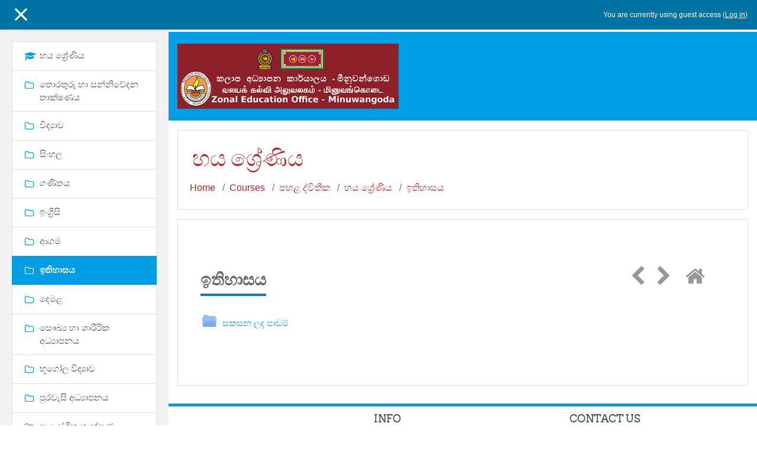

--- FILE ---
content_type: text/html; charset=utf-8
request_url: https://lms.minuedu.lk/course/view.php?id=9&section=7&singlesec=7
body_size: 9664
content:
<!DOCTYPE html>

<html  dir="ltr" lang="en" xml:lang="en">
<head>
    <title>Course: හය ශ්‍රේණිය , Tile: ඉතිහාසය</title>
    <link rel="shortcut icon" href="https://lms.minuedu.lk/theme/image.php/klass/theme/1636368509/favicon" />
    <meta http-equiv="Content-Type" content="text/html; charset=utf-8" />
<meta name="keywords" content="moodle, Course: හය ශ්‍රේණිය , Tile: ඉතිහාසය" />
<link rel="stylesheet" type="text/css" href="https://lms.minuedu.lk/theme/yui_combo.php?rollup/3.17.2/yui-moodlesimple-min.css" /><script id="firstthemesheet" type="text/css">/** Required in order to fix style inclusion problems in IE with YUI **/</script><link rel="stylesheet" type="text/css" href="https://lms.minuedu.lk/theme/styles.php/klass/1636368509_1/all" />
<script>
//<![CDATA[
var M = {}; M.yui = {};
M.pageloadstarttime = new Date();
M.cfg = {"wwwroot":"https:\/\/lms.minuedu.lk","sesskey":"NQf90urQdx","sessiontimeout":"28800","sessiontimeoutwarning":"1200","themerev":"1636368509","slasharguments":1,"theme":"klass","iconsystemmodule":"core\/icon_system_fontawesome","jsrev":"1636368509","admin":"admin","svgicons":true,"usertimezone":"Europe\/Berlin","contextid":43,"langrev":1636368509,"templaterev":"1636368509"};var yui1ConfigFn = function(me) {if(/-skin|reset|fonts|grids|base/.test(me.name)){me.type='css';me.path=me.path.replace(/\.js/,'.css');me.path=me.path.replace(/\/yui2-skin/,'/assets/skins/sam/yui2-skin')}};
var yui2ConfigFn = function(me) {var parts=me.name.replace(/^moodle-/,'').split('-'),component=parts.shift(),module=parts[0],min='-min';if(/-(skin|core)$/.test(me.name)){parts.pop();me.type='css';min=''}
if(module){var filename=parts.join('-');me.path=component+'/'+module+'/'+filename+min+'.'+me.type}else{me.path=component+'/'+component+'.'+me.type}};
YUI_config = {"debug":false,"base":"https:\/\/lms.minuedu.lk\/lib\/yuilib\/3.17.2\/","comboBase":"https:\/\/lms.minuedu.lk\/theme\/yui_combo.php?","combine":true,"filter":null,"insertBefore":"firstthemesheet","groups":{"yui2":{"base":"https:\/\/lms.minuedu.lk\/lib\/yuilib\/2in3\/2.9.0\/build\/","comboBase":"https:\/\/lms.minuedu.lk\/theme\/yui_combo.php?","combine":true,"ext":false,"root":"2in3\/2.9.0\/build\/","patterns":{"yui2-":{"group":"yui2","configFn":yui1ConfigFn}}},"moodle":{"name":"moodle","base":"https:\/\/lms.minuedu.lk\/theme\/yui_combo.php?m\/1636368509\/","combine":true,"comboBase":"https:\/\/lms.minuedu.lk\/theme\/yui_combo.php?","ext":false,"root":"m\/1636368509\/","patterns":{"moodle-":{"group":"moodle","configFn":yui2ConfigFn}},"filter":null,"modules":{"moodle-core-dragdrop":{"requires":["base","node","io","dom","dd","event-key","event-focus","moodle-core-notification"]},"moodle-core-blocks":{"requires":["base","node","io","dom","dd","dd-scroll","moodle-core-dragdrop","moodle-core-notification"]},"moodle-core-handlebars":{"condition":{"trigger":"handlebars","when":"after"}},"moodle-core-event":{"requires":["event-custom"]},"moodle-core-chooserdialogue":{"requires":["base","panel","moodle-core-notification"]},"moodle-core-formchangechecker":{"requires":["base","event-focus","moodle-core-event"]},"moodle-core-lockscroll":{"requires":["plugin","base-build"]},"moodle-core-tooltip":{"requires":["base","node","io-base","moodle-core-notification-dialogue","json-parse","widget-position","widget-position-align","event-outside","cache-base"]},"moodle-core-popuphelp":{"requires":["moodle-core-tooltip"]},"moodle-core-languninstallconfirm":{"requires":["base","node","moodle-core-notification-confirm","moodle-core-notification-alert"]},"moodle-core-notification":{"requires":["moodle-core-notification-dialogue","moodle-core-notification-alert","moodle-core-notification-confirm","moodle-core-notification-exception","moodle-core-notification-ajaxexception"]},"moodle-core-notification-dialogue":{"requires":["base","node","panel","escape","event-key","dd-plugin","moodle-core-widget-focusafterclose","moodle-core-lockscroll"]},"moodle-core-notification-alert":{"requires":["moodle-core-notification-dialogue"]},"moodle-core-notification-confirm":{"requires":["moodle-core-notification-dialogue"]},"moodle-core-notification-exception":{"requires":["moodle-core-notification-dialogue"]},"moodle-core-notification-ajaxexception":{"requires":["moodle-core-notification-dialogue"]},"moodle-core-maintenancemodetimer":{"requires":["base","node"]},"moodle-core-actionmenu":{"requires":["base","event","node-event-simulate"]},"moodle-core_availability-form":{"requires":["base","node","event","event-delegate","panel","moodle-core-notification-dialogue","json"]},"moodle-backup-confirmcancel":{"requires":["node","node-event-simulate","moodle-core-notification-confirm"]},"moodle-backup-backupselectall":{"requires":["node","event","node-event-simulate","anim"]},"moodle-course-dragdrop":{"requires":["base","node","io","dom","dd","dd-scroll","moodle-core-dragdrop","moodle-core-notification","moodle-course-coursebase","moodle-course-util"]},"moodle-course-management":{"requires":["base","node","io-base","moodle-core-notification-exception","json-parse","dd-constrain","dd-proxy","dd-drop","dd-delegate","node-event-delegate"]},"moodle-course-util":{"requires":["node"],"use":["moodle-course-util-base"],"submodules":{"moodle-course-util-base":{},"moodle-course-util-section":{"requires":["node","moodle-course-util-base"]},"moodle-course-util-cm":{"requires":["node","moodle-course-util-base"]}}},"moodle-course-categoryexpander":{"requires":["node","event-key"]},"moodle-course-formatchooser":{"requires":["base","node","node-event-simulate"]},"moodle-form-dateselector":{"requires":["base","node","overlay","calendar"]},"moodle-form-shortforms":{"requires":["node","base","selector-css3","moodle-core-event"]},"moodle-form-passwordunmask":{"requires":[]},"moodle-question-preview":{"requires":["base","dom","event-delegate","event-key","core_question_engine"]},"moodle-question-chooser":{"requires":["moodle-core-chooserdialogue"]},"moodle-question-searchform":{"requires":["base","node"]},"moodle-availability_completion-form":{"requires":["base","node","event","moodle-core_availability-form"]},"moodle-availability_date-form":{"requires":["base","node","event","io","moodle-core_availability-form"]},"moodle-availability_grade-form":{"requires":["base","node","event","moodle-core_availability-form"]},"moodle-availability_group-form":{"requires":["base","node","event","moodle-core_availability-form"]},"moodle-availability_grouping-form":{"requires":["base","node","event","moodle-core_availability-form"]},"moodle-availability_profile-form":{"requires":["base","node","event","moodle-core_availability-form"]},"moodle-mod_assign-history":{"requires":["node","transition"]},"moodle-mod_quiz-dragdrop":{"requires":["base","node","io","dom","dd","dd-scroll","moodle-core-dragdrop","moodle-core-notification","moodle-mod_quiz-quizbase","moodle-mod_quiz-util-base","moodle-mod_quiz-util-page","moodle-mod_quiz-util-slot","moodle-course-util"]},"moodle-mod_quiz-modform":{"requires":["base","node","event"]},"moodle-mod_quiz-toolboxes":{"requires":["base","node","event","event-key","io","moodle-mod_quiz-quizbase","moodle-mod_quiz-util-slot","moodle-core-notification-ajaxexception"]},"moodle-mod_quiz-util":{"requires":["node","moodle-core-actionmenu"],"use":["moodle-mod_quiz-util-base"],"submodules":{"moodle-mod_quiz-util-base":{},"moodle-mod_quiz-util-slot":{"requires":["node","moodle-mod_quiz-util-base"]},"moodle-mod_quiz-util-page":{"requires":["node","moodle-mod_quiz-util-base"]}}},"moodle-mod_quiz-autosave":{"requires":["base","node","event","event-valuechange","node-event-delegate","io-form"]},"moodle-mod_quiz-questionchooser":{"requires":["moodle-core-chooserdialogue","moodle-mod_quiz-util","querystring-parse"]},"moodle-mod_quiz-quizbase":{"requires":["base","node"]},"moodle-message_airnotifier-toolboxes":{"requires":["base","node","io"]},"moodle-filter_glossary-autolinker":{"requires":["base","node","io-base","json-parse","event-delegate","overlay","moodle-core-event","moodle-core-notification-alert","moodle-core-notification-exception","moodle-core-notification-ajaxexception"]},"moodle-filter_mathjaxloader-loader":{"requires":["moodle-core-event"]},"moodle-editor_atto-rangy":{"requires":[]},"moodle-editor_atto-editor":{"requires":["node","transition","io","overlay","escape","event","event-simulate","event-custom","node-event-html5","node-event-simulate","yui-throttle","moodle-core-notification-dialogue","moodle-core-notification-confirm","moodle-editor_atto-rangy","handlebars","timers","querystring-stringify"]},"moodle-editor_atto-plugin":{"requires":["node","base","escape","event","event-outside","handlebars","event-custom","timers","moodle-editor_atto-menu"]},"moodle-editor_atto-menu":{"requires":["moodle-core-notification-dialogue","node","event","event-custom"]},"moodle-report_eventlist-eventfilter":{"requires":["base","event","node","node-event-delegate","datatable","autocomplete","autocomplete-filters"]},"moodle-report_loglive-fetchlogs":{"requires":["base","event","node","io","node-event-delegate"]},"moodle-gradereport_grader-gradereporttable":{"requires":["base","node","event","handlebars","overlay","event-hover"]},"moodle-gradereport_history-userselector":{"requires":["escape","event-delegate","event-key","handlebars","io-base","json-parse","moodle-core-notification-dialogue"]},"moodle-tool_capability-search":{"requires":["base","node"]},"moodle-tool_lp-dragdrop-reorder":{"requires":["moodle-core-dragdrop"]},"moodle-tool_monitor-dropdown":{"requires":["base","event","node"]},"moodle-assignfeedback_editpdf-editor":{"requires":["base","event","node","io","graphics","json","event-move","event-resize","transition","querystring-stringify-simple","moodle-core-notification-dialog","moodle-core-notification-alert","moodle-core-notification-warning","moodle-core-notification-exception","moodle-core-notification-ajaxexception"]},"moodle-atto_accessibilitychecker-button":{"requires":["color-base","moodle-editor_atto-plugin"]},"moodle-atto_accessibilityhelper-button":{"requires":["moodle-editor_atto-plugin"]},"moodle-atto_align-button":{"requires":["moodle-editor_atto-plugin"]},"moodle-atto_bold-button":{"requires":["moodle-editor_atto-plugin"]},"moodle-atto_charmap-button":{"requires":["moodle-editor_atto-plugin"]},"moodle-atto_clear-button":{"requires":["moodle-editor_atto-plugin"]},"moodle-atto_collapse-button":{"requires":["moodle-editor_atto-plugin"]},"moodle-atto_emojipicker-button":{"requires":["moodle-editor_atto-plugin"]},"moodle-atto_emoticon-button":{"requires":["moodle-editor_atto-plugin"]},"moodle-atto_equation-button":{"requires":["moodle-editor_atto-plugin","moodle-core-event","io","event-valuechange","tabview","array-extras"]},"moodle-atto_h5p-button":{"requires":["moodle-editor_atto-plugin"]},"moodle-atto_html-button":{"requires":["promise","moodle-editor_atto-plugin","moodle-atto_html-beautify","moodle-atto_html-codemirror","event-valuechange"]},"moodle-atto_html-beautify":{},"moodle-atto_html-codemirror":{"requires":["moodle-atto_html-codemirror-skin"]},"moodle-atto_image-button":{"requires":["moodle-editor_atto-plugin"]},"moodle-atto_indent-button":{"requires":["moodle-editor_atto-plugin"]},"moodle-atto_italic-button":{"requires":["moodle-editor_atto-plugin"]},"moodle-atto_link-button":{"requires":["moodle-editor_atto-plugin"]},"moodle-atto_managefiles-button":{"requires":["moodle-editor_atto-plugin"]},"moodle-atto_managefiles-usedfiles":{"requires":["node","escape"]},"moodle-atto_media-button":{"requires":["moodle-editor_atto-plugin","moodle-form-shortforms"]},"moodle-atto_noautolink-button":{"requires":["moodle-editor_atto-plugin"]},"moodle-atto_orderedlist-button":{"requires":["moodle-editor_atto-plugin"]},"moodle-atto_recordrtc-recording":{"requires":["moodle-atto_recordrtc-button"]},"moodle-atto_recordrtc-button":{"requires":["moodle-editor_atto-plugin","moodle-atto_recordrtc-recording"]},"moodle-atto_rtl-button":{"requires":["moodle-editor_atto-plugin"]},"moodle-atto_strike-button":{"requires":["moodle-editor_atto-plugin"]},"moodle-atto_subscript-button":{"requires":["moodle-editor_atto-plugin"]},"moodle-atto_superscript-button":{"requires":["moodle-editor_atto-plugin"]},"moodle-atto_table-button":{"requires":["moodle-editor_atto-plugin","moodle-editor_atto-menu","event","event-valuechange"]},"moodle-atto_title-button":{"requires":["moodle-editor_atto-plugin"]},"moodle-atto_underline-button":{"requires":["moodle-editor_atto-plugin"]},"moodle-atto_undo-button":{"requires":["moodle-editor_atto-plugin"]},"moodle-atto_unorderedlist-button":{"requires":["moodle-editor_atto-plugin"]}}},"gallery":{"name":"gallery","base":"https:\/\/lms.minuedu.lk\/lib\/yuilib\/gallery\/","combine":true,"comboBase":"https:\/\/lms.minuedu.lk\/theme\/yui_combo.php?","ext":false,"root":"gallery\/1636368509\/","patterns":{"gallery-":{"group":"gallery"}}}},"modules":{"core_filepicker":{"name":"core_filepicker","fullpath":"https:\/\/lms.minuedu.lk\/lib\/javascript.php\/1636368509\/repository\/filepicker.js","requires":["base","node","node-event-simulate","json","async-queue","io-base","io-upload-iframe","io-form","yui2-treeview","panel","cookie","datatable","datatable-sort","resize-plugin","dd-plugin","escape","moodle-core_filepicker","moodle-core-notification-dialogue"]},"core_comment":{"name":"core_comment","fullpath":"https:\/\/lms.minuedu.lk\/lib\/javascript.php\/1636368509\/comment\/comment.js","requires":["base","io-base","node","json","yui2-animation","overlay","escape"]},"mathjax":{"name":"mathjax","fullpath":"https:\/\/cdn.jsdelivr.net\/npm\/mathjax@2.7.9\/MathJax.js?delayStartupUntil=configured"}}};
M.yui.loader = {modules: {}};

//]]>
</script>

    <meta name="viewport" content="width=device-width, initial-scale=1.0">
</head>
<body  id="page-course-view-tiles" class="format-tiles  path-course path-course-view chrome dir-ltr lang-en yui-skin-sam yui3-skin-sam lms-minuedu-lk pagelayout-course course-9 context-43 category-4 drawer-open-left">

<div id="page-wrapper">

    <div>
    <a class="sr-only sr-only-focusable" href="#maincontent">Skip to main content</a>
</div><script src="https://lms.minuedu.lk/lib/javascript.php/1636368509/lib/babel-polyfill/polyfill.min.js"></script>
<script src="https://lms.minuedu.lk/lib/javascript.php/1636368509/lib/polyfills/polyfill.js"></script>
<script src="https://lms.minuedu.lk/theme/yui_combo.php?rollup/3.17.2/yui-moodlesimple-min.js"></script><script src="https://lms.minuedu.lk/theme/jquery.php/core/jquery-3.5.1.min.js"></script>
<script src="https://lms.minuedu.lk/lib/javascript.php/1636368509/lib/javascript-static.js"></script>
<script>
//<![CDATA[
document.body.className += ' jsenabled';
//]]>
</script>



    
<nav id="header" role="banner" class="fixed-top navbar navbar-light bg-faded navbar-expand moodle-has-zindex">

     <div class="container navbar-nav">

        <div data-region="drawer-toggle" class="d-inline-block mr-3">
            <button aria-expanded="true" aria-controls="nav-drawer" type="button" class="btn nav-link float-sm-left mr-1 btn-secondary" data-action="toggle-drawer" data-side="left" data-preference="drawer-open-nav"><i class="icon fa fa-bars fa-fw " aria-hidden="true"  ></i><span class="sr-only">Side panel</span>
            <span aria-hidden="true"> </span>
            <span aria-hidden="true"> </span>
            <span aria-hidden="true"> </span>
            </button>
        </div>


        <ul class="nav navbar-nav ml-auto">
            <div class="d-none d-lg-block">
                
            </div>
              <!-- navbar_plugin_output -->
            <li class="nav-item">
            
            </li>
            <!-- user_menu -->
            <li class="nav-item d-flex align-items-center">
                <div class="usermenu"><span class="login">You are currently using guest access (<a href="https://lms.minuedu.lk/login/index.php">Log in</a>)</span></div>
            </li>
        </ul>

       <!-- search_box -->
    </div>

</nav>

    
    <div class="header-main">
        <div class="header-main-content">
            <div class="container">
    
                <div class="navbar">
                    <div class="navbar-inner">
                    <div id="logo">
                        <a href="https://lms.minuedu.lk/?redirect=0" class="navbar-brand has-logo
                        ">
                        <span class="logo">
                            <img src="//lms.minuedu.lk/pluginfile.php/1/theme_klass/logo/1636368509/unnamed%20%281%29.jpg" alt="Minuedu">
                        </span>
                        </a>
                    </div>
    
                    <button class="navbar-toggler hidden-lg-up nocontent-navbar" type="button" data-toggle="collapse" data-target="#navbarResponsive" aria-controls="navbarResponsive" aria-expanded="false" aria-label="Toggle navigation"></button>
    
                    <div class="collapse navbar-toggleable-md" id="navbarResponsive">
    
                    <div class="infoarea ">
    
                        <!-- custom_menu -->
                        
                        <!-- page_heading_menu -->
    
                    </div>
                    </div>
                    </div>
                </div>
    
                <div class="clearfix"></div>
           </div>
        </div>
        
    </div>

    <div id="page" class="container-fluid">
        <header id="page-header" class="row">
    <div class="col-12 pt-3 pb-3">
        <div class="card ">
            <div class="card-body ">
                <div class="d-sm-flex align-items-center">
                    <div class="mr-auto">
                        <div class="page-context-header"><div class="page-header-headings"><h1>හය ශ්‍රේණිය </h1></div></div>
                    </div>

                    <div class="header-actions-container flex-shrink-0" data-region="header-actions-container">
                    </div>
                </div>
                <div class="d-flex flex-wrap">
                    <div id="page-navbar">
                        <nav aria-label="Navigation bar">
    <ol class="breadcrumb">
                <li class="breadcrumb-item">
                    <a href="https://lms.minuedu.lk/"  >Home</a>
                </li>
        
                <li class="breadcrumb-item">
                    <a href="https://lms.minuedu.lk/course/index.php"  >Courses</a>
                </li>
        
                <li class="breadcrumb-item">
                    <a href="https://lms.minuedu.lk/course/index.php?categoryid=4"  >පහළ ද්විතීක </a>
                </li>
        
                <li class="breadcrumb-item">
                    <a href="https://lms.minuedu.lk/course/view.php?id=9"  title="හය ශ්‍රේණිය ">හය ශ්‍රේණිය </a>
                </li>
        
                <li class="breadcrumb-item">
                    <a href="https://lms.minuedu.lk/course/view.php?id=9&amp;section=7" aria-current="page" >ඉතිහාසය</a>
                </li>
        </ol>
</nav>
                    </div>
                    <div class="ml-auto d-flex">
                        
                    </div>
                    <div id="course-header">
                        
                    </div>
                </div>
            </div>
        </div>
    </div>
</header>

        <div id="page-content" class="row">
            <div id="region-main-box" class="col-12">
                <section id="region-main"  aria-label="Content">
                    <span class="notifications" id="user-notifications"></span>
                    <div role="main"><span id="maincontent"></span><div class="course-content"><style type="text/css">
    .format-tiles .course-content ul.tiles .tile,
    .format-tiles .course-content ul.tiles .tile_bar {
        border-top-color: rgba(22,112,204, 1);
        background-color: rgba(22,112,204, 0.05);
        border-radius: 0;
    }
    .format-tiles ul.tiles .tile {
        border-top-color: rgba(22,112,204, 1);
        transition: border-top-color 0s;
    }
    .format-tiles ul.tiles .tile-clickable:hover,
    .format-tiles ul.tiles .tile_bar.clickable:hover,
    .format-tiles ul.tiles .tile-clickable.current:hover{
        border-top-color: #ED8B00;
        transition: border-top-color 0s;
    }
    .format-tiles ul.tiles .tile.selected {
        border-top-color: #ED8B00;
    }
    .format-tiles ul.tiles .current .sectiontitle::after{
        background-color: red;
    }
    .format-tiles ul.tiles .headerabovetiles button.selected,
    .headerabovetiles button:active, .headerabovetiles button:focus,
    .format-tiles .embed_cm_modal .modal-header {
        background-color: rgba(22,112,204, 1);
    }
    .format-tiles .embed_cm_modal .modal-header h5,
    .format-tiles .embed_cm_modal .modal-header h4 {
        color: #fff;
    }
    .format-tiles .embed_cm_modal .modal-header .close {
        color: #fff;
        opacity: 0.8;
    }
    .format-tiles .embed_cm_modal .modal-header,
    .format-tiles .nav-pills .nav-link.active, .nav-pills .show>.nav-link {
        background-color: rgba(22,112,204, 1);
        color: #fff;
    }
    .format-tiles a.nav-link {
        color: rgba(22,112,204, 1);
    }
    .format-tiles .sectiontitle::after,
    .format-tiles .badge-info {
        background-color: rgba(22,112,204, 1);
    }
    .format-tiles ul.tiles .headerabovetiles button:hover {
        border-color: #ED8B00;
    }

    .format-tiles .course-content .single-section .navigation-arrows .navigation-arrow:hover,
    .format-tiles .embed_cm_modal .embed_file_button:hover {
        background-color: rgba(22,112,204, 0.1);
    }

    /*boost theme item selected in left hand menu*/
    .format-tiles .filterbutton:hover,
    .sectionbutton:hover {
        background-color: rgba(22,112,204, 0.1);
        transition: all 0.1s ease-in-out;
    }

    .format-tiles .filterbutton.selected{
        background-color: rgba(22,112,204, 0.1);
    }

    .format-tiles #buttonhidesec0:hover {
        background-color: rgba(22,112,204, 0.1);
    }
        .format-tiles .course-content li.activity.label h1,
        .format-tiles .course-content .section li.activity.label h2,
        .format-tiles .course-content li.activity.label h3,
        .format-tiles .course-content li.activity.label h4,
        .format-tiles .editor_atto_content_wrap h1,
        .format-tiles .editor_atto_content_wrap h2,
        .format-tiles .editor_atto_content_wrap h3,
        .format-tiles .editor_atto_content_wrap h4 {
            border-left-color: rgba(22,112,204, 1);
            border-left-style: solid;
            padding-left: 0.4em;
            border-left-width: 10px;
        }

        .format-tiles .course-content ul.tiles .tile.phototile .photo-tile-text h3 {
            background-color: rgba(22,112,204, 1);
            line-height: 30.5px;
            padding: 4px 7px;
        }
        .format-tiles .phototile .progress-indic {
            background-color: rgba(22,112,204, 1);
        }

            .format-tiles.jsenabled ul.tiles {
                opacity: 0;
            }

</style><div class="single-section">
            <div id="abovetiles">
                <div id="headerabovetiles" class="headerabovetiles" aria-hidden="true">
                    
                </div>
            </div>
    <ul id="single_section_tiles">
            
        <li id="section-7" data-section="7" class="section main clearfix" role="region"
            aria-label="ඉතිහාසය">
            <div class="content">
                <div class="left side"></div>
                <div class="right side"></div>
                        <div class="navigation-arrows">
                                <a class="navigation-arrow"
                                   href="https://lms.minuedu.lk/course/view.php?id=9&section=6&singlesec=6">
                                    <span class="dir-rtl-hide"><i class="icon fa fa-chevron-left fa-fw "  title="Previous topic" aria-label="Previous topic"></i></span>
                                </a>
                        
                                <a class="navigation-arrow"
                                   href="https://lms.minuedu.lk/course/view.php?id=9&section=8&singlesec=8">
                                    <span class="dir-rtl-hide"><i class="icon fa fa-chevron-right fa-fw "  title="Next topic" aria-label="Next topic"></i></span>
                                </a>
                            <a class="navigation-arrow" href="https://lms.minuedu.lk/course/view.php?id=9">
                                <i class="icon fa fa-home fa-fw "  title="Course home" aria-label="Course home"></i>
                            </a>
                        </div>
        
        
                    <div class="pagesechead">
                        <div class="sectiontitlecontainer">
                            <div class="sectiontitle" id="sectiontitle7" tabindex="3">
                                <h2>ඉතිහාසය</h2>
                                
                            </div>
                        </div>
                    </div>
                    
                    <div class="summary"></div>
                    <ul class="section img-text nosubtiles">
                            
                            
                            <li class="activity  folder modtype_folder  launch-tiles-standard position-relative  completeonmanual"
                                id="module-206" data-modtype="folder"
                                tabindex="3"
                                data-cmid="206"
                                data-modinstance="48"
                                
                                
                                data-title="සකසන ලද පාඩම්">
                                <div  class="mod-indent-outer">
                                    <div class="activityinstance">
                            
                            
                            
                                                        <a href="https://lms.minuedu.lk/mod/folder/view.php?id=206" 
                                                           data-title="සකසන ලද පාඩම්" class="instancename  completeonmanual"  data-action="launch-tiles-standard">
                                                            <img src="https://lms.minuedu.lk/theme/image.php/klass/folder/1636368509/icon" class="iconlarge activityicon" alt="සකසන ලද පාඩම්"
                                                                 role="presentation">
                                                            <span class="activitytitle">සකසන ලද පාඩම්</span>
                                                        </a>
                            
                            
                                                    
                            
                                            <div class="contentafterlink">
                                            </div>
                            
                                                <div data-region="activity-information" data-activityname="සකසන ලද පාඩම්" class="activity-information">
                                                            <div data-region="completion-info">
                                                            </div>
                                                </div>
                                    </div>
                                </div>
                            
                                <span class="actions">
                                </span>
                            </li>
                    </ul>
        
        
            </div>
        </li>
    </ul>
</div></div></div>
                    
                    
                </section>
            </div>
        </div>
    </div>
    <div id="nav-drawer" data-region="drawer" class="d-print-none moodle-has-zindex " aria-hidden="false" tabindex="-1">
        <nav class="list-group" aria-label="">
            <ul>
                    <li>
                        <a class="list-group-item list-group-item-action  " href="https://lms.minuedu.lk/course/view.php?id=9" data-key="coursehome" data-isexpandable="0" data-indent="0" data-showdivider="0" data-type="60" data-nodetype="0" data-collapse="0" data-forceopen="0" data-isactive="0" data-hidden="0" data-preceedwithhr="0" >
                            <div class="ml-0">
                                <div class="media">
                                        <span class="media-left">
                                            <i class="icon fa fa-graduation-cap fa-fw " aria-hidden="true"  ></i>
                                        </span>
                                    <span class="media-body ">හය ශ්‍රේණිය </span>
                                </div>
                            </div>
                        </a>
                    </li>
                    <li>
                        <a class="list-group-item list-group-item-action  " href="https://lms.minuedu.lk/course/view.php?id=9&amp;section=1" data-key="37" data-isexpandable="0" data-indent="0" data-showdivider="0" data-type="30" data-nodetype="1" data-collapse="0" data-forceopen="0" data-isactive="0" data-hidden="0" data-preceedwithhr="0" data-parent-key="9">
                            <div class="ml-0">
                                <div class="media">
                                        <span class="media-left">
                                            <i class="icon fa fa-folder-o fa-fw " aria-hidden="true"  ></i>
                                        </span>
                                    <span class="media-body ">තොරතුරු හා සන්නිවේදන තාක්ෂණය</span>
                                </div>
                            </div>
                        </a>
                    </li>
                    <li>
                        <a class="list-group-item list-group-item-action  " href="https://lms.minuedu.lk/course/view.php?id=9&amp;section=2" data-key="38" data-isexpandable="0" data-indent="0" data-showdivider="0" data-type="30" data-nodetype="1" data-collapse="0" data-forceopen="0" data-isactive="0" data-hidden="0" data-preceedwithhr="0" data-parent-key="9">
                            <div class="ml-0">
                                <div class="media">
                                        <span class="media-left">
                                            <i class="icon fa fa-folder-o fa-fw " aria-hidden="true"  ></i>
                                        </span>
                                    <span class="media-body ">විද්‍යාව</span>
                                </div>
                            </div>
                        </a>
                    </li>
                    <li>
                        <a class="list-group-item list-group-item-action  " href="https://lms.minuedu.lk/course/view.php?id=9&amp;section=3" data-key="39" data-isexpandable="0" data-indent="0" data-showdivider="0" data-type="30" data-nodetype="1" data-collapse="0" data-forceopen="0" data-isactive="0" data-hidden="0" data-preceedwithhr="0" data-parent-key="9">
                            <div class="ml-0">
                                <div class="media">
                                        <span class="media-left">
                                            <i class="icon fa fa-folder-o fa-fw " aria-hidden="true"  ></i>
                                        </span>
                                    <span class="media-body ">සිංහල</span>
                                </div>
                            </div>
                        </a>
                    </li>
                    <li>
                        <a class="list-group-item list-group-item-action  " href="https://lms.minuedu.lk/course/view.php?id=9&amp;section=4" data-key="40" data-isexpandable="0" data-indent="0" data-showdivider="0" data-type="30" data-nodetype="1" data-collapse="0" data-forceopen="0" data-isactive="0" data-hidden="0" data-preceedwithhr="0" data-parent-key="9">
                            <div class="ml-0">
                                <div class="media">
                                        <span class="media-left">
                                            <i class="icon fa fa-folder-o fa-fw " aria-hidden="true"  ></i>
                                        </span>
                                    <span class="media-body ">ගණිතය</span>
                                </div>
                            </div>
                        </a>
                    </li>
                    <li>
                        <a class="list-group-item list-group-item-action  " href="https://lms.minuedu.lk/course/view.php?id=9&amp;section=5" data-key="117" data-isexpandable="0" data-indent="0" data-showdivider="0" data-type="30" data-nodetype="1" data-collapse="0" data-forceopen="0" data-isactive="0" data-hidden="0" data-preceedwithhr="0" data-parent-key="9">
                            <div class="ml-0">
                                <div class="media">
                                        <span class="media-left">
                                            <i class="icon fa fa-folder-o fa-fw " aria-hidden="true"  ></i>
                                        </span>
                                    <span class="media-body ">ඉංග්‍රීසි</span>
                                </div>
                            </div>
                        </a>
                    </li>
                    <li>
                        <a class="list-group-item list-group-item-action  " href="https://lms.minuedu.lk/course/view.php?id=9&amp;section=6" data-key="118" data-isexpandable="0" data-indent="0" data-showdivider="0" data-type="30" data-nodetype="1" data-collapse="0" data-forceopen="0" data-isactive="0" data-hidden="0" data-preceedwithhr="0" data-parent-key="9">
                            <div class="ml-0">
                                <div class="media">
                                        <span class="media-left">
                                            <i class="icon fa fa-folder-o fa-fw " aria-hidden="true"  ></i>
                                        </span>
                                    <span class="media-body ">ආගම</span>
                                </div>
                            </div>
                        </a>
                    </li>
                    <li>
                        <a class="list-group-item list-group-item-action active active_tree_node " href="https://lms.minuedu.lk/course/view.php?id=9&amp;section=7" data-key="119" data-isexpandable="0" data-indent="0" data-showdivider="0" data-type="30" data-nodetype="1" data-collapse="0" data-forceopen="1" data-isactive="1" data-hidden="0" data-preceedwithhr="0" data-parent-key="9">
                            <div class="ml-0">
                                <div class="media">
                                        <span class="media-left">
                                            <i class="icon fa fa-folder-o fa-fw " aria-hidden="true"  ></i>
                                        </span>
                                    <span class="media-body font-weight-bold">ඉතිහාසය</span>
                                </div>
                            </div>
                        </a>
                    </li>
                    <li>
                        <a class="list-group-item list-group-item-action  " href="https://lms.minuedu.lk/course/view.php?id=9&amp;section=8" data-key="120" data-isexpandable="0" data-indent="0" data-showdivider="0" data-type="30" data-nodetype="1" data-collapse="0" data-forceopen="0" data-isactive="0" data-hidden="0" data-preceedwithhr="0" data-parent-key="9">
                            <div class="ml-0">
                                <div class="media">
                                        <span class="media-left">
                                            <i class="icon fa fa-folder-o fa-fw " aria-hidden="true"  ></i>
                                        </span>
                                    <span class="media-body ">දෙමළ</span>
                                </div>
                            </div>
                        </a>
                    </li>
                    <li>
                        <a class="list-group-item list-group-item-action  " href="https://lms.minuedu.lk/course/view.php?id=9&amp;section=9" data-key="137" data-isexpandable="0" data-indent="0" data-showdivider="0" data-type="30" data-nodetype="1" data-collapse="0" data-forceopen="0" data-isactive="0" data-hidden="0" data-preceedwithhr="0" data-parent-key="9">
                            <div class="ml-0">
                                <div class="media">
                                        <span class="media-left">
                                            <i class="icon fa fa-folder-o fa-fw " aria-hidden="true"  ></i>
                                        </span>
                                    <span class="media-body ">සෞඛ්‍ය හා ශාරීරික අධ්‍යාපනය</span>
                                </div>
                            </div>
                        </a>
                    </li>
                    <li>
                        <a class="list-group-item list-group-item-action  " href="https://lms.minuedu.lk/course/view.php?id=9&amp;section=10" data-key="138" data-isexpandable="0" data-indent="0" data-showdivider="0" data-type="30" data-nodetype="1" data-collapse="0" data-forceopen="0" data-isactive="0" data-hidden="0" data-preceedwithhr="0" data-parent-key="9">
                            <div class="ml-0">
                                <div class="media">
                                        <span class="media-left">
                                            <i class="icon fa fa-folder-o fa-fw " aria-hidden="true"  ></i>
                                        </span>
                                    <span class="media-body ">භූගෝල විද්‍යාව</span>
                                </div>
                            </div>
                        </a>
                    </li>
                    <li>
                        <a class="list-group-item list-group-item-action  " href="https://lms.minuedu.lk/course/view.php?id=9&amp;section=11" data-key="139" data-isexpandable="0" data-indent="0" data-showdivider="0" data-type="30" data-nodetype="1" data-collapse="0" data-forceopen="0" data-isactive="0" data-hidden="0" data-preceedwithhr="0" data-parent-key="9">
                            <div class="ml-0">
                                <div class="media">
                                        <span class="media-left">
                                            <i class="icon fa fa-folder-o fa-fw " aria-hidden="true"  ></i>
                                        </span>
                                    <span class="media-body ">පුරවැසි අධ්‍යාපනය</span>
                                </div>
                            </div>
                        </a>
                    </li>
                    <li>
                        <a class="list-group-item list-group-item-action  " href="https://lms.minuedu.lk/course/view.php?id=9&amp;section=12" data-key="140" data-isexpandable="0" data-indent="0" data-showdivider="0" data-type="30" data-nodetype="1" data-collapse="0" data-forceopen="0" data-isactive="0" data-hidden="0" data-preceedwithhr="0" data-parent-key="9">
                            <div class="ml-0">
                                <div class="media">
                                        <span class="media-left">
                                            <i class="icon fa fa-folder-o fa-fw " aria-hidden="true"  ></i>
                                        </span>
                                    <span class="media-body ">ප්‍රායෝගික තාක්ෂණ කුසලතා</span>
                                </div>
                            </div>
                        </a>
                    </li>
                    <li>
                        <a class="list-group-item list-group-item-action  " href="https://lms.minuedu.lk/course/view.php?id=9&amp;section=13" data-key="149" data-isexpandable="0" data-indent="0" data-showdivider="0" data-type="30" data-nodetype="1" data-collapse="0" data-forceopen="0" data-isactive="0" data-hidden="0" data-preceedwithhr="0" data-parent-key="9">
                            <div class="ml-0">
                                <div class="media">
                                        <span class="media-left">
                                            <i class="icon fa fa-folder-o fa-fw " aria-hidden="true"  ></i>
                                        </span>
                                    <span class="media-body ">චිත්‍ර</span>
                                </div>
                            </div>
                        </a>
                    </li>
                    <li>
                        <a class="list-group-item list-group-item-action  " href="https://lms.minuedu.lk/course/view.php?id=9&amp;section=14" data-key="150" data-isexpandable="0" data-indent="0" data-showdivider="0" data-type="30" data-nodetype="1" data-collapse="0" data-forceopen="0" data-isactive="0" data-hidden="0" data-preceedwithhr="0" data-parent-key="9">
                            <div class="ml-0">
                                <div class="media">
                                        <span class="media-left">
                                            <i class="icon fa fa-folder-o fa-fw " aria-hidden="true"  ></i>
                                        </span>
                                    <span class="media-body ">නැටුම්</span>
                                </div>
                            </div>
                        </a>
                    </li>
                    <li>
                        <a class="list-group-item list-group-item-action  " href="https://lms.minuedu.lk/course/view.php?id=9&amp;section=15" data-key="151" data-isexpandable="0" data-indent="0" data-showdivider="0" data-type="30" data-nodetype="1" data-collapse="0" data-forceopen="0" data-isactive="0" data-hidden="0" data-preceedwithhr="0" data-parent-key="9">
                            <div class="ml-0">
                                <div class="media">
                                        <span class="media-left">
                                            <i class="icon fa fa-folder-o fa-fw " aria-hidden="true"  ></i>
                                        </span>
                                    <span class="media-body ">සංගීතය</span>
                                </div>
                            </div>
                        </a>
                    </li>
                    <li>
                        <a class="list-group-item list-group-item-action  " href="https://lms.minuedu.lk/course/view.php?id=9&amp;section=16" data-key="165" data-isexpandable="0" data-indent="0" data-showdivider="0" data-type="30" data-nodetype="1" data-collapse="0" data-forceopen="0" data-isactive="0" data-hidden="0" data-preceedwithhr="0" data-parent-key="9">
                            <div class="ml-0">
                                <div class="media">
                                        <span class="media-left">
                                            <i class="icon fa fa-folder-o fa-fw " aria-hidden="true"  ></i>
                                        </span>
                                    <span class="media-body ">නාට්‍ය හා රංග කලාව</span>
                                </div>
                            </div>
                        </a>
                    </li>
                    <li>
                        <a class="list-group-item list-group-item-action  " href="https://lms.minuedu.lk/course/view.php?id=9&amp;section=17" data-key="152" data-isexpandable="0" data-indent="0" data-showdivider="0" data-type="30" data-nodetype="1" data-collapse="0" data-forceopen="0" data-isactive="0" data-hidden="0" data-preceedwithhr="0" data-parent-key="9">
                            <div class="ml-0">
                                <div class="media">
                                        <span class="media-left">
                                            <i class="icon fa fa-folder-o fa-fw " aria-hidden="true"  ></i>
                                        </span>
                                    <span class="media-body ">දෙවන භාෂාව</span>
                                </div>
                            </div>
                        </a>
                    </li>
                    <li>
                        <a class="list-group-item list-group-item-action  tiles_coursenav hidden " href="https://lms.minuedu.lk/course/view.php?id=9&amp;stopjsnav=1" data-key="19" data-isexpandable="0" data-indent="0" data-showdivider="0" data-type="70" data-nodetype="0" data-collapse="0" data-forceopen="0" data-isactive="0" data-hidden="0" data-preceedwithhr="0" data-parent-key="9">
                            <div class="ml-0">
                                <div class="media">
                                        <span class="media-left">
                                            <i class="icon fa fa-toggle-on fa-fw " aria-hidden="true"  ></i>
                                        </span>
                                    <span class="media-body ">Animated navigation off</span>
                                </div>
                            </div>
                        </a>
                    </li>
                    <li>
                        <a class="list-group-item list-group-item-action  tiles_coursenav hidden " href="https://lms.minuedu.lk/course/view.php?id=9&amp;datapref=1" data-key="20" data-isexpandable="0" data-indent="0" data-showdivider="0" data-type="70" data-nodetype="0" data-collapse="0" data-forceopen="0" data-isactive="0" data-hidden="0" data-preceedwithhr="0" data-parent-key="9">
                            <div class="ml-0">
                                <div class="media">
                                        <span class="media-left">
                                            <i class="icon fa fa-database fa-fw " aria-hidden="true"  ></i>
                                        </span>
                                    <span class="media-body ">Data preference</span>
                                </div>
                            </div>
                        </a>
                    </li>
                    </ul>
                    </nav>
                    <nav class="list-group mt-1" aria-label="Site">
                    <ul>
                    <li>
                        <a class="list-group-item list-group-item-action  " href="https://lms.minuedu.lk/" data-key="home" data-isexpandable="0" data-indent="0" data-showdivider="1" data-type="1" data-nodetype="1" data-collapse="0" data-forceopen="1" data-isactive="0" data-hidden="0" data-preceedwithhr="0" >
                            <div class="ml-0">
                                <div class="media">
                                        <span class="media-left">
                                            <i class="icon fa fa-home fa-fw " aria-hidden="true"  ></i>
                                        </span>
                                    <span class="media-body ">Home</span>
                                </div>
                            </div>
                        </a>
                    </li>
                    <li>
                        <a class="list-group-item list-group-item-action  " href="https://lms.minuedu.lk/calendar/view.php?view=month&amp;course=9" data-key="calendar" data-isexpandable="0" data-indent="0" data-showdivider="0" data-type="60" data-nodetype="0" data-collapse="0" data-forceopen="0" data-isactive="0" data-hidden="0" data-preceedwithhr="0" data-parent-key="1">
                            <div class="ml-0">
                                <div class="media">
                                        <span class="media-left">
                                            <i class="icon fa fa-calendar fa-fw " aria-hidden="true"  ></i>
                                        </span>
                                    <span class="media-body ">Calendar</span>
                                </div>
                            </div>
                        </a>
                    </li>
            </ul>
        </nav>
    </div>
</div>

<footer id="footer" class="py-1 bg-inverse">
   <div class="footer-main">
        <div class="container">
            <div class="row">
                <div class="col-md-4">
                    <div class="infoarea">
                        <div class="footer-logo">
                            <a href="https://lms.minuedu.lk/?redirect=0">
                                <img src="//lms.minuedu.lk/pluginfile.php/1/theme_klass/footerlogo/1636368509/1221.png" alt="klass">
                            </a>
                        </div>
                        
                     </div>
                </div>
                <div class="col-md-4">
                    <div class="foot-links">
                        <h5>Info</h5>
                        <ul>
                           <li><a href="https://www.minuedu.lk/" target="_blank">මිනුවන්ගොඩ කලාප අධ්‍යාපන කාර්යාලය</a></li><li><a href="https://nie.lk/default2" target="_blank">ජාතික අධ්‍යාපන ආයතනය</a></li><li><a href="https://moe.gov.lk/?lang=si" target="_blank">අධ්‍යාපන අමාත්‍යාංශය</a></li>
                         </ul>
                   </div>
                </div>
                <div class="col-md-4">
                    <div class="contact-info">
                        <h5 class="nopadding">Contact us</h5>
                        <p>Zonal Education office, Minuwangoda.</p>
                        <p><i class="fa fa-phone-square"></i>Phone : 011-2295077</p>
                        <p><i class="fa fa-envelope"></i>E-mail : <a class="mail-link" href="mailto:eduplanminu@gmail.com "> eduplanminu@gmail.com </a></p>
                    </div>
                </div>
            </div>
        </div>
    </div>
    <div class="footer-foot">
        <div class="container">
                <p>Copyright &copy; 2021 - Developed by Tharindu Bopitiya. Powered by Mrs N.A Vijitha Somasiri (Deputy Director of Education (ICT))</p>
        </div>
    </div>

</footer>

<!--E.O.Footer-->

<div class="tool_dataprivacy"><a href="https://lms.minuedu.lk/admin/tool/dataprivacy/summary.php">Data retention summary</a></div><a href="https://download.moodle.org/mobile?version=2021051700.09&amp;lang=en&amp;iosappid=633359593&amp;androidappid=com.moodle.moodlemobile">Get the mobile app</a>
<script>
//<![CDATA[
var require = {
    baseUrl : 'https://lms.minuedu.lk/lib/requirejs.php/1636368509/',
    // We only support AMD modules with an explicit define() statement.
    enforceDefine: true,
    skipDataMain: true,
    waitSeconds : 0,

    paths: {
        jquery: 'https://lms.minuedu.lk/lib/javascript.php/1636368509/lib/jquery/jquery-3.5.1.min',
        jqueryui: 'https://lms.minuedu.lk/lib/javascript.php/1636368509/lib/jquery/ui-1.12.1/jquery-ui.min',
        jqueryprivate: 'https://lms.minuedu.lk/lib/javascript.php/1636368509/lib/requirejs/jquery-private'
    },

    // Custom jquery config map.
    map: {
      // '*' means all modules will get 'jqueryprivate'
      // for their 'jquery' dependency.
      '*': { jquery: 'jqueryprivate' },
      // Stub module for 'process'. This is a workaround for a bug in MathJax (see MDL-60458).
      '*': { process: 'core/first' },

      // 'jquery-private' wants the real jQuery module
      // though. If this line was not here, there would
      // be an unresolvable cyclic dependency.
      jqueryprivate: { jquery: 'jquery' }
    }
};

//]]>
</script>
<script src="https://lms.minuedu.lk/lib/javascript.php/1636368509/lib/requirejs/require.min.js"></script>
<script>
//<![CDATA[
M.util.js_pending("core/first");
require(['core/first'], function() {
require(['core/prefetch'])
;
require(["media_videojs/loader"], function(loader) {
    loader.setUp('en');
});;

require(['theme_boost/loader']);
require(['theme_boost/drawer'], function(mod) {
    mod.init();
});
;
M.util.js_pending('format_tiles/course'); require(['format_tiles/course'], function(amd) {amd.init("9", true, 0, 7, 0, "0", "1", "1", true, "1"); M.util.js_complete('format_tiles/course');});;
M.util.js_pending('format_tiles/course_mod_modal'); require(['format_tiles/course_mod_modal'], function(amd) {amd.init("9", false); M.util.js_complete('format_tiles/course_mod_modal');});;
M.util.js_pending('format_tiles/completion'); require(['format_tiles/completion'], function(amd) {amd.init("9", "Item complete.  It was marked as complete when you met the completion criteria. You cannot change this manually."); M.util.js_complete('format_tiles/completion');});;
M.util.js_pending('core_course/view'); require(['core_course/view'], function(amd) {amd.init(); M.util.js_complete('core_course/view');});;
M.util.js_pending('core/notification'); require(['core/notification'], function(amd) {amd.init(43, []); M.util.js_complete('core/notification');});;
M.util.js_pending('core/log'); require(['core/log'], function(amd) {amd.setConfig({"level":"warn"}); M.util.js_complete('core/log');});;
M.util.js_pending('core/page_global'); require(['core/page_global'], function(amd) {amd.init(); M.util.js_complete('core/page_global');});
    M.util.js_complete("core/first");
});
//]]>
</script>
<script src="https://lms.minuedu.lk/lib/javascript.php/1636368509/theme/klass/javascript/theme.js"></script>
<script src="https://lms.minuedu.lk/theme/javascript.php/klass/1636368509/footer"></script>
<script src="https://lms.minuedu.lk/lib/javascript.php/1636368509/course/format/tiles/format.js"></script>
<script>
//<![CDATA[
M.str = {"moodle":{"lastmodified":"Last modified","name":"Name","error":"Error","info":"Information","yes":"Yes","no":"No","cancel":"Cancel","confirm":"Confirm","areyousure":"Are you sure?","closebuttontitle":"Close","unknownerror":"Unknown error","file":"File","url":"URL","collapseall":"Collapse all","expandall":"Expand all"},"repository":{"type":"Type","size":"Size","invalidjson":"Invalid JSON string","nofilesattached":"No files attached","filepicker":"File picker","logout":"Logout","nofilesavailable":"No files available","norepositoriesavailable":"Sorry, none of your current repositories can return files in the required format.","fileexistsdialogheader":"File exists","fileexistsdialog_editor":"A file with that name has already been attached to the text you are editing.","fileexistsdialog_filemanager":"A file with that name has already been attached","renameto":"Rename to \"{$a}\"","referencesexist":"There are {$a} links to this file","select":"Select"},"admin":{"confirmdeletecomments":"You are about to delete comments, are you sure?","confirmation":"Confirmation"},"debug":{"debuginfo":"Debug info","line":"Line","stacktrace":"Stack trace"},"langconfig":{"labelsep":": "}};
//]]>
</script>
<script>
//<![CDATA[
(function() {Y.use("moodle-filter_mathjaxloader-loader",function() {M.filter_mathjaxloader.configure({"mathjaxconfig":"\nMathJax.Hub.Config({\n    config: [\"Accessible.js\", \"Safe.js\"],\n    errorSettings: { message: [\"!\"] },\n    skipStartupTypeset: true,\n    messageStyle: \"none\"\n});\n","lang":"en"});
});
M.util.help_popups.setup(Y);
 M.util.js_pending('random696df3e17d47a2'); Y.on('domready', function() { M.util.js_complete("init");  M.util.js_complete('random696df3e17d47a2'); });
})();
//]]>
</script>


--- FILE ---
content_type: application/javascript; charset=utf-8
request_url: https://lms.minuedu.lk/lib/javascript.php/1636368509/course/format/tiles/format.js
body_size: 551
content:
M.course=M.course||{};M.course.format=M.course.format||{};M.course.format.get_config=function(){return{container_node:"ul",container_class:"tiles",section_node:"li",section_class:"section"}};M.course.format.process_sections=function(Y,sectionlist,response,sectionfrom,sectionto){var CSS={SECTIONNAME:"sectionname"},SELECTORS={SECTIONLEFTSIDE:".left .section-handle .icon",EDITACTVITIESMENU:".right .section_action_menu a.editing_activities",EDITACTIVITIESLINK:".tile_bar_text a.editactivities"};if(response.action==="move"){if(sectionfrom>sectionto){var temp=sectionto;sectionto=sectionfrom;sectionfrom=temp}
var ele,str,stridx,newstr;for(var i=sectionfrom;i<=sectionto;i++){sectionlist.item(i).one("."+CSS.SECTIONNAME).setContent(response.sectiontitles[i]);ele=sectionlist.item(i).one(SELECTORS.SECTIONLEFTSIDE);str=ele.getAttribute("alt");stridx=str.lastIndexOf(" ");newstr=str.substr(0,stridx+1)+i;ele.setAttribute("alt",newstr);ele.setAttribute("title",newstr);ele=sectionlist.item(i).one(SELECTORS.EDITACTVITIESMENU);var ele2=sectionlist.item(i).one(SELECTORS.EDITACTIVITIESLINK);var url=ele.getAttribute("href");stridx=url.lastIndexOf("section=");var newurl=url.substr(0,stridx+8)+i;ele.setAttribute("href",newurl);ele2.setAttribute("href",newurl)}}}